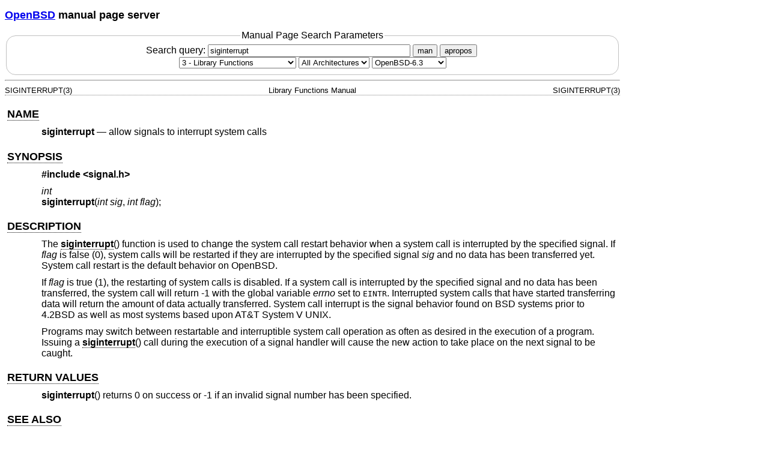

--- FILE ---
content_type: text/html; charset=utf-8
request_url: http://man.openbsd.org/OpenBSD-6.3/siginterrupt.3
body_size: 8970
content:
<!DOCTYPE html>
<html>
<head>
  <meta charset="UTF-8"/>
  <meta name="viewport" content="width=device-width, initial-scale=1.0">
  <link rel="stylesheet" href="/mandoc.css" type="text/css" media="all">
  <title>siginterrupt(3) - OpenBSD manual pages</title>
</head>
<body>
<header>
<section>
<h1><a href="https://www.openbsd.org/">OpenBSD</a> manual page server</h1>
</section>
<form role="search" action="/" method="get" autocomplete="off" autocapitalize="none">
  <fieldset>
    <legend>Manual Page Search Parameters</legend>
    <label>Search query:
      <input type="search" name="query" value="siginterrupt" size="40">
    </label>
    <button type="submit" name="apropos" value="0">man</button>
    <button type="submit" name="apropos" value="1">apropos</button>
    <br/>
    <select name="sec" aria-label="Manual section">
      <option value="0">All Sections</option>
      <option value="1">1 - General Commands</option>
      <option value="2">2 - System Calls</option>
      <option value="3" selected="selected">3 - Library Functions</option>
      <option value="3p">3p - Perl Library</option>
      <option value="4">4 - Device Drivers</option>
      <option value="5">5 - File Formats</option>
      <option value="6">6 - Games</option>
      <option value="7">7 - Miscellaneous Information</option>
      <option value="8">8 - System Manager's Manual</option>
      <option value="9">9 - Kernel Developer's Manual</option>
    </select>
    <select name="arch" aria-label="CPU architecture">
      <option value="default" selected="selected">All Architectures</option>
      <option>amd64</option>
      <option>alpha</option>
      <option>armv7</option>
      <option>arm64</option>
      <option>hppa</option>
      <option>i386</option>
      <option>landisk</option>
      <option>loongson</option>
      <option>luna88k</option>
      <option>macppc</option>
      <option>mips64</option>
      <option>octeon</option>
      <option>powerpc64</option>
      <option>riscv64</option>
      <option>sparc64</option>
      <option>amiga</option>
      <option>arc</option>
      <option>armish</option>
      <option>arm32</option>
      <option>atari</option>
      <option>aviion</option>
      <option>beagle</option>
      <option>cats</option>
      <option>hppa64</option>
      <option>hp300</option>
      <option>ia64</option>
      <option>mac68k</option>
      <option>mvme68k</option>
      <option>mvme88k</option>
      <option>mvmeppc</option>
      <option>palm</option>
      <option>pc532</option>
      <option>pegasos</option>
      <option>pmax</option>
      <option>powerpc</option>
      <option>sgi</option>
      <option>socppc</option>
      <option>solbourne</option>
      <option>sparc</option>
      <option>sun3</option>
      <option>vax</option>
      <option>wgrisc</option>
      <option>x68k</option>
      <option>zaurus</option>
    </select>
    <select name="manpath" aria-label="Manual path">
      <option>OpenBSD-current</option>
      <option>OpenBSD-7.8</option>
      <option>OpenBSD-7.7</option>
      <option>OpenBSD-7.6</option>
      <option>OpenBSD-7.5</option>
      <option>OpenBSD-7.4</option>
      <option>OpenBSD-7.3</option>
      <option>OpenBSD-7.2</option>
      <option>OpenBSD-7.1</option>
      <option>OpenBSD-7.0</option>
      <option>OpenBSD-6.9</option>
      <option>OpenBSD-6.8</option>
      <option>OpenBSD-6.7</option>
      <option>OpenBSD-6.6</option>
      <option>OpenBSD-6.5</option>
      <option>OpenBSD-6.4</option>
      <option selected="selected">OpenBSD-6.3</option>
      <option>OpenBSD-6.2</option>
      <option>OpenBSD-6.1</option>
      <option>OpenBSD-6.0</option>
      <option>OpenBSD-5.9</option>
      <option>OpenBSD-5.8</option>
      <option>OpenBSD-5.7</option>
      <option>OpenBSD-5.6</option>
      <option>OpenBSD-5.5</option>
      <option>OpenBSD-5.4</option>
      <option>OpenBSD-5.3</option>
      <option>OpenBSD-5.2</option>
      <option>OpenBSD-5.1</option>
      <option>OpenBSD-5.0</option>
      <option>OpenBSD-4.9</option>
      <option>OpenBSD-4.8</option>
      <option>OpenBSD-4.7</option>
      <option>OpenBSD-4.6</option>
      <option>OpenBSD-4.5</option>
      <option>OpenBSD-4.4</option>
      <option>OpenBSD-4.3</option>
      <option>OpenBSD-4.2</option>
      <option>OpenBSD-4.1</option>
      <option>OpenBSD-4.0</option>
      <option>OpenBSD-3.9</option>
      <option>OpenBSD-3.8</option>
      <option>OpenBSD-3.7</option>
      <option>OpenBSD-3.6</option>
      <option>OpenBSD-3.5</option>
      <option>OpenBSD-3.4</option>
      <option>OpenBSD-3.3</option>
      <option>OpenBSD-3.2</option>
      <option>OpenBSD-3.1</option>
      <option>OpenBSD-3.0</option>
      <option>OpenBSD-2.9</option>
      <option>OpenBSD-2.8</option>
      <option>OpenBSD-2.7</option>
      <option>OpenBSD-2.6</option>
      <option>OpenBSD-2.5</option>
      <option>OpenBSD-2.4</option>
      <option>OpenBSD-2.3</option>
      <option>OpenBSD-2.2</option>
    </select>
  </fieldset>
</form>
</header>
<hr>
<div class="head" role="doc-pageheader" aria-label="Manual header
  line"><span class="head-ltitle">SIGINTERRUPT(3)</span>
  <span class="head-vol">Library Functions Manual</span>
  <span class="head-rtitle">SIGINTERRUPT(3)</span></div>
<main class="manual-text">
<section class="Sh">
<h2 class="Sh" id="NAME"><a class="permalink" href="#NAME">NAME</a></h2>
<p class="Pp"><code class="Nm">siginterrupt</code> &#x2014;
    <span class="Nd" role="doc-subtitle">allow signals to interrupt system
    calls</span></p>
</section>
<section class="Sh">
<h2 class="Sh" id="SYNOPSIS"><a class="permalink" href="#SYNOPSIS">SYNOPSIS</a></h2>
<p class="Pp"><code class="In">#include
    &lt;<a class="In">signal.h</a>&gt;</code></p>
<p class="Pp"><var class="Ft">int</var>
  <br/>
  <code class="Fn">siginterrupt</code>(<var class="Fa" style="white-space: nowrap;">int
    sig</var>, <var class="Fa" style="white-space: nowrap;">int flag</var>);</p>
</section>
<section class="Sh">
<h2 class="Sh" id="DESCRIPTION"><a class="permalink" href="#DESCRIPTION">DESCRIPTION</a></h2>
<p class="Pp">The
    <a class="permalink" href="#siginterrupt"><code class="Fn" id="siginterrupt">siginterrupt</code></a>()
    function is used to change the system call restart behavior when a system
    call is interrupted by the specified signal. If <var class="Fa">flag</var>
    is false (0), system calls will be restarted if they are interrupted by the
    specified signal <var class="Fa">sig</var> and no data has been transferred
    yet. System call restart is the default behavior on
    <span class="Ux">OpenBSD</span>.</p>
<p class="Pp">If <var class="Fa">flag</var> is true (1), the restarting of
    system calls is disabled. If a system call is interrupted by the specified
    signal and no data has been transferred, the system call will return -1 with
    the global variable <var class="Va">errno</var> set to
    <code class="Er">EINTR</code>. Interrupted system calls that have started
    transferring data will return the amount of data actually transferred.
    System call interrupt is the signal behavior found on
    <span class="Ux">BSD</span> systems prior to <span class="Ux">4.2BSD</span>
    as well as most systems based upon <span class="Ux">AT&amp;T System&#x00A0;V
    UNIX</span>.</p>
<p class="Pp" id="siginterrupt~2">Programs may switch between restartable and
    interruptible system call operation as often as desired in the execution of
    a program. Issuing a
    <a class="permalink" href="#siginterrupt~2"><code class="Fn">siginterrupt</code></a>()
    call during the execution of a signal handler will cause the new action to
    take place on the next signal to be caught.</p>
</section>
<section class="Sh">
<h2 class="Sh" id="RETURN_VALUES"><a class="permalink" href="#RETURN_VALUES">RETURN
  VALUES</a></h2>
<p class="Pp"><code class="Fn">siginterrupt</code>() returns 0 on success or -1
    if an invalid signal number has been specified.</p>
</section>
<section class="Sh">
<h2 class="Sh" id="SEE_ALSO"><a class="permalink" href="#SEE_ALSO">SEE
  ALSO</a></h2>
<p class="Pp"><a class="Xr" href="/OpenBSD-6.3/sigaction.2" aria-label="sigaction,
    section 2">sigaction(2)</a>,
    <a class="Xr" href="/OpenBSD-6.3/sigprocmask.2" aria-label="sigprocmask,
    section 2">sigprocmask(2)</a>,
    <a class="Xr" href="/OpenBSD-6.3/sigsuspend.2" aria-label="sigsuspend,
    section 2">sigsuspend(2)</a></p>
</section>
<section class="Sh">
<h2 class="Sh" id="HISTORY"><a class="permalink" href="#HISTORY">HISTORY</a></h2>
<p class="Pp">The <code class="Fn">siginterrupt</code>() function appeared in
    <span class="Ux">4.3BSD</span>.</p>
</section>
</main>
<div class="foot" role="doc-pagefooter" aria-label="Manual footer
  line"><span class="foot-left"></span><span class="foot-date">June 5,
  2013</span> <span class="foot-os">OpenBSD-6.3</span></div>
</body>
</html>
